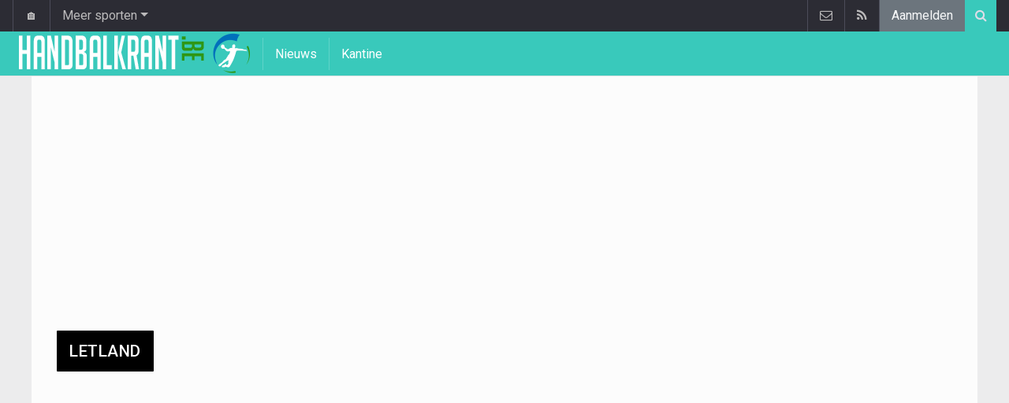

--- FILE ---
content_type: text/html; charset=UTF-8
request_url: https://www.handbalkrant.be/letland
body_size: 4014
content:
	<!doctype html>
<html lang="nl" class="no-js">
		<head>
		<meta charset="utf-8">
		<meta http-equiv="X-UA-Compatible" content="IE=edge">
		<meta name="viewport" content="width=device-width, initial-scale=1, shrink-to-fit=no">

		<title>Handbal in Letland | Handbalkrant.be</title>

						<link rel="alternate" type="application/rss+xml" title="Handbalkrant.be" href="https://www.handbalkrant.be/rss">
		<meta name="title" content="Handbal in Letland | Handbalkrant.be" />
		<meta name="description" content="Handbal in Letland" />
		<meta name="keywords" content="" />
		<meta name="robots" content="index,follow" />
		<meta name="copyright" content="Copyright 2016-2026 www.handbalkrant.be" />
		<meta name="language" content="nl" />

		        <link rel="preconnect" href="https://fonts.googleapis.com">
        <link rel="preconnect" href="https://fonts.gstatic.com" crossorigin>
        <link rel="preconnect" href="https://www.googletagmanager.com" />

        <link rel="dns-prefetch" href="https://fonts.googleapis.com" />
        <link rel="dns-prefetch" href="https://fonts.gstatic.com" />
        <link rel="dns-prefetch" href="https://www.googletagmanager.com" />
        <link rel="preload" href="https://www.sportid.be/css/top-20250311.min.css" as="style">
        <link rel="preload" href="https://fonts.googleapis.com/css2?family=Roboto+Slab:ital,wght@0,300;0,400;0,500;0,600;0,700;1,400&family=Roboto:ital,wght@0,300;0,400;0,500;0,600;0,700;1,400&display=swap" as="font" crossorigin>
        
						<link rel="apple-touch-icon" sizes="180x180" href="https://www.sportid.be/images/icons/handbalkrant/apple-touch-icon.png">
        <link rel="icon" type="image/png" sizes="32x32" href="https://www.sportid.be/images/icons/handbalkrant/favicon-32x32.png">
        <link rel="icon" type="image/png" sizes="16x16" href="https://www.sportid.be/images/icons/handbalkrant/favicon-16x16.png">
        <link rel="manifest" href="https://www.sportid.be/images/icons/handbalkrant/site.webmanifest">
                <link rel="shortcut icon" href="https://www.sportid.be/images/icons/handbalkrant/favicon.ico">
        <meta name="msapplication-TileColor" content="#39c9bb">
        <meta name="msapplication-config" content="https://www.sportid.be/images/icons/handbalkrant/browserconfig.xml">
        <meta name="theme-color" content="#ffffff">
		
				                                            		<link rel="canonical" href="https://www.handbalkrant.be/letland">
								<meta property="og:title" content="Handbal in Letland" />
		<meta property="og:description" content="Handbal in Letland" />
		<meta property="og:url" content="https://www.handbalkrant.be/letland" />
														<meta property="og:image" content="https://www.handbalkrant.be/media/cache/large/images/sport/handbal/2019/04/16/handbalkrantbe.webp" />
		<link rel="image_src" type="image/jpeg" href="https://www.handbalkrant.be/media/cache/large/images/sport/handbal/2019/04/16/handbalkrantbe.webp" />
				<meta property="og:site_name" content="Handbalkrant.be" />
		<meta property="fb:app_id" content="66473854045" />
				    		    		    		    		    				
		        <meta property="og:type" content="website" />
        
                <meta name="twitter:card" content="summary_large_image">
                <meta name="twitter:title" content="Handbal in Letland">
        <meta name="twitter:description" content="Handbal in Letland">
        <meta name="twitter:image" content="https://www.handbalkrant.be/media/cache/large/images/sport/handbal/2019/04/16/handbalkrantbe.webp">
		<link href="https://fonts.googleapis.com/css2?family=Roboto+Slab:ital,wght@0,300;0,400;0,500;0,600;0,700;1,400&family=Roboto:ital,wght@0,300;0,400;0,500;0,600;0,700;1,400&display=swap" rel="stylesheet">
		<!-- Bootstrap core CSS -->
		            <link href="https://www.sportid.be/css/top-20250311.min.css" rel="stylesheet">
		
		
        		
        		
		<script type="text/javascript">
 window.dataLayer = window.dataLayer || [];
 
 dataLayer.push({'loggedIn':'false',});
 (function(w,d,s,l,i){w[l]=w[l]||[];w[l].push({'gtm.start':
 new Date().getTime(),event:'gtm.js'});var f=d.getElementsByTagName(s)[0],
 j=d.createElement(s),dl=l!='dataLayer'?'&l='+l:'';j.async=true;j.src=
 'https://www.googletagmanager.com/gtm.js?id='+i+dl;f.parentNode.insertBefore(j,f);
 })(window,document,'script','dataLayer','GTM-KJWRZLM');
 </script><script async src="https://tags.refinery89.com/vrouwenvoetbalkrantbe.js"></script>
		<!-- HTML5 shim and Respond.js for IE8 support of HTML5 elements and media queries -->
		<!--[if lt IE 9]>
			<script src="https://oss.maxcdn.com/html5shiv/3.7.3/html5shiv.min.js"></script>
			<script src="https://oss.maxcdn.com/respond/1.4.2/respond.min.js"></script>
		<![endif]-->

		<script>document.documentElement.classList.remove("no-js");</script>
	</head>


	<body>
<noscript><iframe src="https://www.googletagmanager.com/ns.html?id=GTM-KJWRZLM" height="0" width="0" style="display:none;visibility:hidden"></iframe></noscript>
<div id="wrapper" data-color="turquoise">
		<header id="header">
    		<!-- Begin .top-menu -->
    		    		<nav id="top-menu" class="navbar navbar-expand navbar-dark">
    			<div class="container">
        			<ul class="navbar-nav mr-auto">
    			                				<li class="nav-item d-none d-sm-block"><a class="nav-link" href="//www.sport-planet.eu/" data-toggle="tooltip" data-placement="bottom" title="Sport-planet.eu">🏠</a></li>
        				<li class="nav-item dropdown">
        					<a class="nav-link dropdown-toggle" data-toggle="dropdown" href="#" role="button" aria-haspopup="true" aria-expanded="false">Meer sporten</a>
        					<div class="dropdown-menu">
        						                                <a class="dropdown-item" href="https://www.voetbalkrant.com/">Voetbal</a>
                                <a class="dropdown-item" href="https://www.wielerkrant.be/">Wielrennen</a>
                                <a class="dropdown-item" href="https://www.autosportkrant.be/">Auto/motorsport</a>
                                                                                                        						        		                        					</div>
        				</li>
        		                				        			            			</ul>
        			<ul class="navbar-nav my-2 my-md-0 social-icons hovercolored">
        				        				        				                        
        				<li class="nav-item pinterest d-none d-sm-block"><a class="nav-link" href="/contact" title="Contacteer ons"><i class="fa fa-envelope-o"></i></a></li>
        				<li class="nav-item rss d-none d-sm-block"><a class="nav-link" href="/rss" title="RSS Feed"><i class="fa fa-rss"></i></a></li>        				        				<li class="nav-item"><a class="nav-link bg-secondary text-light" rel="nofollow" href="//www.sportid.be/nl/aanmelden?continue=https://www.handbalkrant.be/letland">Aanmelden</a></li>
        				        			</ul>
        			        			<form class="form-inline d-none d-md-block" method="get" action="/zoeken">
        				<div class="search-container">
        					<div class="search-icon-btn"> <span style="cursor:pointer"><i class="fa fa-search"></i></span> </div>
        					<div class="search-input">
        						<input type="search" name="q" class="form-control search-bar" placeholder="Zoeken..." title="Zoeken"/>
        					</div>
        				</div>
        			</form>
        			    			</div>
    		</nav>
    		    		    			</header>
	<div class="clearfix"></div>
	<nav id="main-menu" class="navbar sticky-top navbar-expand-md navbar-dark">
		<div class="container">
																																													<a class="navbar-brand" href="/"><img src="https://www.handbalkrant.be/images/logos/300x_/handbalkrant.png" alt="Handbalkrant.be" height="56" width="295" /></a>
			<button class="navbar-toggler" type="button" data-toggle="collapse" data-target="#navbarMainMenu" aria-controls="navbarMainMenu" aria-expanded="false">
				<span class="navbar-toggler-icon"></span>
			</button>
			<div class="collapse navbar-collapse" id="navbarMainMenu">
    			<ul class="nav navbar-nav">
    				    				    				    				    				        				                                                                                                                                                                                                				<li class="nav-item "><a class="nav-link" href="/nieuws" title="Handbalnieuws">Nieuws</a></li>
    				    				    				    				        				                                                                            				<li class="nav-item "><a class="nav-link" href="/kantine" title="Kantine">Kantine</a></li>
    				    				    				    				<li class="nav-item d-md-none "><a class="nav-link" href="/zoeken">Zoeken</a></li>    				<li class="nav-item d-md-none "><a class="nav-link" href="/contact">Contacteer ons</a></li>
    				    			</ul>
    		</div>
		</div>
	</nav>
	<nav id="second-menu" class="navbar navbar-expand navbar-light">
		<div class="container">
			<ul class="nav navbar-nav">
																			</ul>
                                        	</div>
    </nav>
		<!--========== END #HEADER ==========-->
	<!--========== BEGIN #MAIN-SECTION ==========-->
	<section id="main-section">
	    		<div class="container">
		    		        					<div id="leaderboard_top" class="leaderboard text-center" style="min-height:250px;"></div>		</div>
                        <section class="module">
        	<div class="container">
        		        		        		<div class="row no-gutter">
        			<div class="col-sm-9 col-lg-8">
        				<div class="module-title">
	<h1 class="title">Letland</h1>
</div>
	
<div class="table-responsive">
	<table class="table table-striped">
        	</table>
</div>
        			</div>
					<div class="col-sm-3 col-lg-4 d-none d-sm-block">
        				                        <div class="d-none d-lg-block">
                
    <div id="imu" class="imu text-center" style="min-height:600px;"></div>
    
        
        <div class="tags text-center">
	</div>

    <span class="spacer"></span>
        
        
    </div>
<div id="sidebar_last">
	<div class="spacer"></div>
</div>
<div id="sticktotopifreached" class="widget">
	<div class="skyscraper text-center"></div>
</div>

        				        			</div>
        		</div>
        	</div>
        </section>
        	</section>
	<!--========== END #MAIN-SECTION ==========-->
	<!--========== BEGIN #COPYRIGHTS ==========-->
	<div id="copyrights">
		<!-- Begin .container -->
		<div class="container">
			<!-- Begin .copyright -->
			<div class="pt-2 text-center text-secondary">
				<a href="/contact">Contacteer ons</a>
								 / <a href="//www.sportid.be/nl/privacybeleid">Privacybeleid</a>
				 / <a href="/vacature">Vacature</a>
								<br/>
				<a href="/gebruikersovereenkomst">Gebruikersovereenkomst</a> / 				<a href="/?cmpscreen"><span class="fa fa-cog"></span> Cookies Instellingen</a>
				 / <a href="https://www.voetbalkrant.com/nieuws/2023-09-01/pushmeldingen-uitschakelen">Pushmeldingen uitschakelen</a>															</div>
			<div class="copyright">
				<div class="text-center"> &copy; 2016-2026 www.handbalkrant.be <span class="d-none d-sm-inline-block">All Rights Reserved</span></div>
			</div>
			<!-- End .copyright -->
			<!--  Begin .footer-social-icons -->
			<div class="footer-social-icons d-none d-sm-block">
				<ul>
																				<li><a href="/contact" class="pinterest" aria-label="Contacteer ons"><i class="fa fa-envelope-o"></i></a></li>
					<li><a href="/rss" class="rss" aria-label="RSS Feed"><i class="fa fa-rss"></i></a></li>				</ul>
			</div>
			<!--  End .footer-social-icons -->
		</div>
		<!-- End .container -->
	</div>
	<!--========== END #COPYRIGHTS ==========-->
	</div>
<!--========== END #WRAPPER ==========-->
<!-- Bootstrap core JavaScript
================================================== -->
<!-- Placed at the end of the document so the pages load faster -->
<script src="https://www.sportid.be/js/jquery-3.7.1.min.js"></script>
<!-- Popper -->
<script src="https://www.sportid.be/js/popper.min.js"></script>

<!-- Latest compiled and minified Bootstrap JavaScript -->
<script src="https://www.sportid.be/js/bootstrap-4.6.0.min.js"></script>

<script src="https://www.sportid.be/js/general-20240714.min.js"></script>
<script>dataLayer.push({'event': 'RefineryAvailable'});</script>
<script type="text/javascript">
//<![CDATA[
$(document).ready(function(){
	var refreshSticky = setInterval(function(){
    	var $window = $(window), $stickyEl = $("#sticktotopifreached");
    	if ($stickyEl.offset()) {
    		var elTop = $stickyEl.offset().top;
            $.fn.isOnScreen = function(){
                var element = this.get(0);
                var bounds = element.getBoundingClientRect();
                return bounds.top < window.innerHeight && bounds.bottom > 0;
            }
            $(window).scroll(function() {
                	if ($("#sticktotopifreached").isOnScreen() == true && $("#sidebar_last").isOnScreen() != true && $window.scrollTop() > elTop) $("#sticktotopifreached").addClass("sticky");
                	else $("#sticktotopifreached").removeClass("sticky");
            });
    	}
    }, 5000);
});
//]]>
</script>
                <script type="application/ld+json">
{
	"@context": "https://schema.org",
	"@type": "WebPage",
	"@id": "https://www.handbalkrant.be/letland#webpage",
	"url": "https://www.handbalkrant.be/letland",
	"name": "Handbal in Letland",
	"inLanguage": "nl",
	"description": "Handbal in Letland",
	"isPartOf": {
		"@type": "WebSite",
		"@id": "https://www.handbalkrant.be/#website",
		"url": "https://www.handbalkrant.be/",
		"name": "Handbalkrant.be",
		"description": "Alle info en nieuws over handbal in België",
		"inLanguage": "nl",
		"image": "https://www.handbalkrant.be/images/logos/300x_/handbalkrant.png",
		"sameAs" : [
					    		    		    		],
	    		"potentialAction": {
			"@type": "SearchAction",
			"target": "https://www.handbalkrant.be/zoeken?q={search_term_string}",
			"query-input": "required name=search_term_string"
		},
	    		"publisher": {
			"@type": "Organization",
			"@id": "https://www.handbalkrant.be/contact#organization",
			"url": "https://www.handbalkrant.be/contact",
			"name": "Hosting-Garage SARL"
		}
	}
}
</script>
    <link href="https://www.sportid.be/css/styles-20250911.min.css" rel="stylesheet">
    
	</body>
</html>
